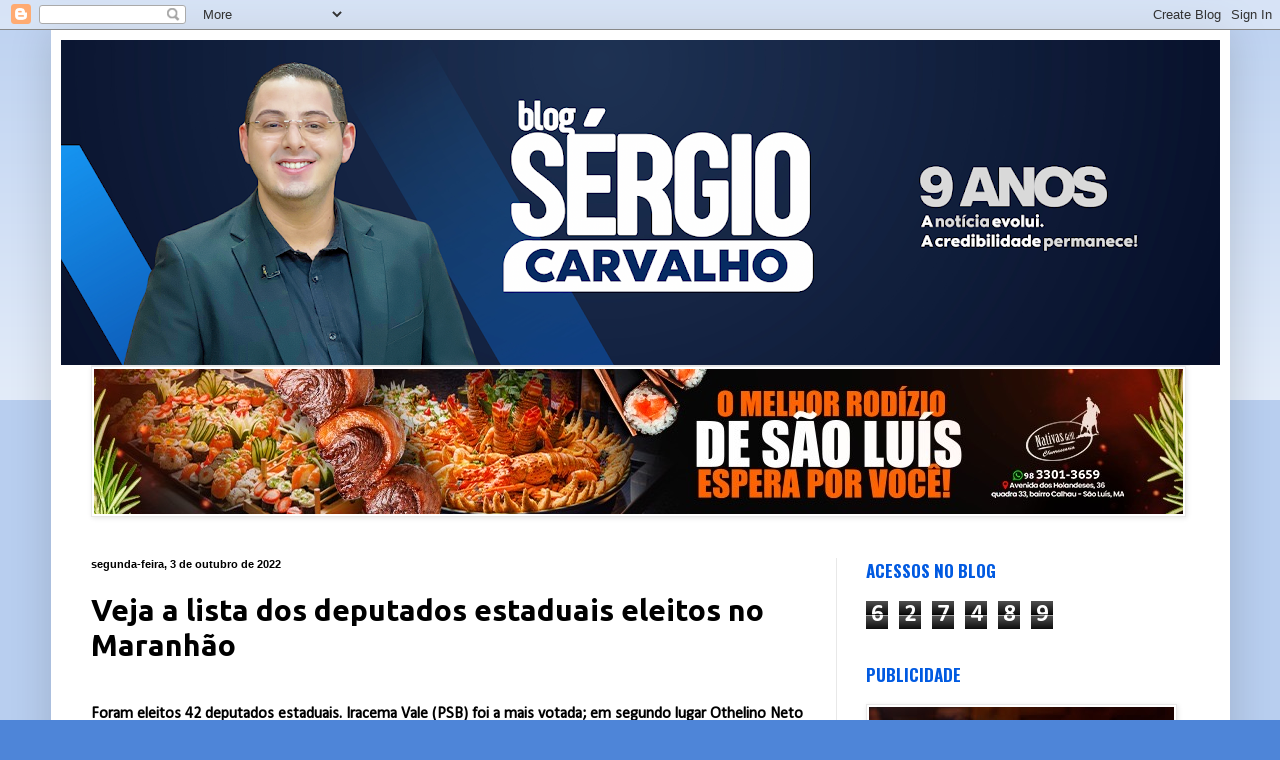

--- FILE ---
content_type: text/html; charset=UTF-8
request_url: https://www.blogsergiocarvalho.com/2022/10/veja-lista-dos-deputados-estaduais.html
body_size: 11526
content:
<!DOCTYPE html>
<html class='v2' dir='ltr' lang='pt-BR'>
<head>
<link href='https://www.blogger.com/static/v1/widgets/335934321-css_bundle_v2.css' rel='stylesheet' type='text/css'/>
<meta content='width=1100' name='viewport'/>
<meta content='text/html; charset=UTF-8' http-equiv='Content-Type'/>
<meta content='blogger' name='generator'/>
<link href='https://www.blogsergiocarvalho.com/favicon.ico' rel='icon' type='image/x-icon'/>
<link href='http://www.blogsergiocarvalho.com/2022/10/veja-lista-dos-deputados-estaduais.html' rel='canonical'/>
<link rel="alternate" type="application/atom+xml" title="Blog Sergio Carvalho - Atom" href="https://www.blogsergiocarvalho.com/feeds/posts/default" />
<link rel="alternate" type="application/rss+xml" title="Blog Sergio Carvalho - RSS" href="https://www.blogsergiocarvalho.com/feeds/posts/default?alt=rss" />
<link rel="service.post" type="application/atom+xml" title="Blog Sergio Carvalho - Atom" href="https://www.blogger.com/feeds/7126668471268629915/posts/default" />

<link rel="alternate" type="application/atom+xml" title="Blog Sergio Carvalho - Atom" href="https://www.blogsergiocarvalho.com/feeds/1927273053433718874/comments/default" />
<!--Can't find substitution for tag [blog.ieCssRetrofitLinks]-->
<link href='https://blogger.googleusercontent.com/img/b/R29vZ2xl/AVvXsEhMVbAkX_l_II__zprZUefTjOiSUz3mC_hUh5Q1k11qrP0CqfcvJIob0LWnfFOZEWrWIFwmZxnUrRkreq1G9jbsTXG8gG_LC_U2IK0aKKvT-0y80kJP2bTxYEQwiJvkTqfV_EVKb6cXMThSlLc5Ffq1PXj0O1rwZjtOjNGqTlqlcNoGStzLZFCD8S-Z/s320/c1d5e16a8e927074ca95612f6aa52327.jpg' rel='image_src'/>
<meta content='http://www.blogsergiocarvalho.com/2022/10/veja-lista-dos-deputados-estaduais.html' property='og:url'/>
<meta content='Veja a lista dos deputados estaduais eleitos no Maranhão ' property='og:title'/>
<meta content='Foram eleitos 42 deputados estaduais. Iracema Vale (PSB) foi a mais votada; em segundo lugar Othelino Neto (PCdoB). Os eleitores maranhenses...' property='og:description'/>
<meta content='https://blogger.googleusercontent.com/img/b/R29vZ2xl/AVvXsEhMVbAkX_l_II__zprZUefTjOiSUz3mC_hUh5Q1k11qrP0CqfcvJIob0LWnfFOZEWrWIFwmZxnUrRkreq1G9jbsTXG8gG_LC_U2IK0aKKvT-0y80kJP2bTxYEQwiJvkTqfV_EVKb6cXMThSlLc5Ffq1PXj0O1rwZjtOjNGqTlqlcNoGStzLZFCD8S-Z/w1200-h630-p-k-no-nu/c1d5e16a8e927074ca95612f6aa52327.jpg' property='og:image'/>
<title>Blog Sergio Carvalho: Veja a lista dos deputados estaduais eleitos no Maranhão </title>
<style type='text/css'>@font-face{font-family:'Calibri';font-style:normal;font-weight:400;font-display:swap;src:url(//fonts.gstatic.com/l/font?kit=J7afnpV-BGlaFfdAhLEY67FIEjg&skey=a1029226f80653a8&v=v15)format('woff2');unicode-range:U+0000-00FF,U+0131,U+0152-0153,U+02BB-02BC,U+02C6,U+02DA,U+02DC,U+0304,U+0308,U+0329,U+2000-206F,U+20AC,U+2122,U+2191,U+2193,U+2212,U+2215,U+FEFF,U+FFFD;}@font-face{font-family:'Oswald';font-style:normal;font-weight:700;font-display:swap;src:url(//fonts.gstatic.com/s/oswald/v57/TK3_WkUHHAIjg75cFRf3bXL8LICs1xZosUtiZSSUhiCXABTV.woff2)format('woff2');unicode-range:U+0460-052F,U+1C80-1C8A,U+20B4,U+2DE0-2DFF,U+A640-A69F,U+FE2E-FE2F;}@font-face{font-family:'Oswald';font-style:normal;font-weight:700;font-display:swap;src:url(//fonts.gstatic.com/s/oswald/v57/TK3_WkUHHAIjg75cFRf3bXL8LICs1xZosUJiZSSUhiCXABTV.woff2)format('woff2');unicode-range:U+0301,U+0400-045F,U+0490-0491,U+04B0-04B1,U+2116;}@font-face{font-family:'Oswald';font-style:normal;font-weight:700;font-display:swap;src:url(//fonts.gstatic.com/s/oswald/v57/TK3_WkUHHAIjg75cFRf3bXL8LICs1xZosUliZSSUhiCXABTV.woff2)format('woff2');unicode-range:U+0102-0103,U+0110-0111,U+0128-0129,U+0168-0169,U+01A0-01A1,U+01AF-01B0,U+0300-0301,U+0303-0304,U+0308-0309,U+0323,U+0329,U+1EA0-1EF9,U+20AB;}@font-face{font-family:'Oswald';font-style:normal;font-weight:700;font-display:swap;src:url(//fonts.gstatic.com/s/oswald/v57/TK3_WkUHHAIjg75cFRf3bXL8LICs1xZosUhiZSSUhiCXABTV.woff2)format('woff2');unicode-range:U+0100-02BA,U+02BD-02C5,U+02C7-02CC,U+02CE-02D7,U+02DD-02FF,U+0304,U+0308,U+0329,U+1D00-1DBF,U+1E00-1E9F,U+1EF2-1EFF,U+2020,U+20A0-20AB,U+20AD-20C0,U+2113,U+2C60-2C7F,U+A720-A7FF;}@font-face{font-family:'Oswald';font-style:normal;font-weight:700;font-display:swap;src:url(//fonts.gstatic.com/s/oswald/v57/TK3_WkUHHAIjg75cFRf3bXL8LICs1xZosUZiZSSUhiCXAA.woff2)format('woff2');unicode-range:U+0000-00FF,U+0131,U+0152-0153,U+02BB-02BC,U+02C6,U+02DA,U+02DC,U+0304,U+0308,U+0329,U+2000-206F,U+20AC,U+2122,U+2191,U+2193,U+2212,U+2215,U+FEFF,U+FFFD;}@font-face{font-family:'Ubuntu';font-style:normal;font-weight:700;font-display:swap;src:url(//fonts.gstatic.com/s/ubuntu/v21/4iCv6KVjbNBYlgoCxCvjvWyNPYZvg7UI.woff2)format('woff2');unicode-range:U+0460-052F,U+1C80-1C8A,U+20B4,U+2DE0-2DFF,U+A640-A69F,U+FE2E-FE2F;}@font-face{font-family:'Ubuntu';font-style:normal;font-weight:700;font-display:swap;src:url(//fonts.gstatic.com/s/ubuntu/v21/4iCv6KVjbNBYlgoCxCvjtGyNPYZvg7UI.woff2)format('woff2');unicode-range:U+0301,U+0400-045F,U+0490-0491,U+04B0-04B1,U+2116;}@font-face{font-family:'Ubuntu';font-style:normal;font-weight:700;font-display:swap;src:url(//fonts.gstatic.com/s/ubuntu/v21/4iCv6KVjbNBYlgoCxCvjvGyNPYZvg7UI.woff2)format('woff2');unicode-range:U+1F00-1FFF;}@font-face{font-family:'Ubuntu';font-style:normal;font-weight:700;font-display:swap;src:url(//fonts.gstatic.com/s/ubuntu/v21/4iCv6KVjbNBYlgoCxCvjs2yNPYZvg7UI.woff2)format('woff2');unicode-range:U+0370-0377,U+037A-037F,U+0384-038A,U+038C,U+038E-03A1,U+03A3-03FF;}@font-face{font-family:'Ubuntu';font-style:normal;font-weight:700;font-display:swap;src:url(//fonts.gstatic.com/s/ubuntu/v21/4iCv6KVjbNBYlgoCxCvjvmyNPYZvg7UI.woff2)format('woff2');unicode-range:U+0100-02BA,U+02BD-02C5,U+02C7-02CC,U+02CE-02D7,U+02DD-02FF,U+0304,U+0308,U+0329,U+1D00-1DBF,U+1E00-1E9F,U+1EF2-1EFF,U+2020,U+20A0-20AB,U+20AD-20C0,U+2113,U+2C60-2C7F,U+A720-A7FF;}@font-face{font-family:'Ubuntu';font-style:normal;font-weight:700;font-display:swap;src:url(//fonts.gstatic.com/s/ubuntu/v21/4iCv6KVjbNBYlgoCxCvjsGyNPYZvgw.woff2)format('woff2');unicode-range:U+0000-00FF,U+0131,U+0152-0153,U+02BB-02BC,U+02C6,U+02DA,U+02DC,U+0304,U+0308,U+0329,U+2000-206F,U+20AC,U+2122,U+2191,U+2193,U+2212,U+2215,U+FEFF,U+FFFD;}</style>
<style id='page-skin-1' type='text/css'><!--
/*
-----------------------------------------------
Blogger Template Style
Name:     Simple
Designer: Blogger
URL:      www.blogger.com
----------------------------------------------- */
/* Content
----------------------------------------------- */
body {
font: normal normal 23px Calibri;
color: #000000;
background: #4e85d8 none repeat scroll top left;
padding: 0 40px 40px 40px;
}
html body .region-inner {
min-width: 0;
max-width: 100%;
width: auto;
}
h2 {
font-size: 22px;
}
a:link {
text-decoration:none;
color: #153673;
}
a:visited {
text-decoration:none;
color: #727272;
}
a:hover {
text-decoration:underline;
color: #1252ff;
}
.body-fauxcolumn-outer .fauxcolumn-inner {
background: transparent url(https://resources.blogblog.com/blogblog/data/1kt/simple/body_gradient_tile_light.png) repeat scroll top left;
_background-image: none;
}
.body-fauxcolumn-outer .cap-top {
position: absolute;
z-index: 1;
height: 400px;
width: 100%;
}
.body-fauxcolumn-outer .cap-top .cap-left {
width: 100%;
background: transparent url(https://resources.blogblog.com/blogblog/data/1kt/simple/gradients_light.png) repeat-x scroll top left;
_background-image: none;
}
.content-outer {
-moz-box-shadow: 0 0 40px rgba(0, 0, 0, .15);
-webkit-box-shadow: 0 0 5px rgba(0, 0, 0, .15);
-goog-ms-box-shadow: 0 0 10px #333333;
box-shadow: 0 0 40px rgba(0, 0, 0, .15);
margin-bottom: 1px;
}
.content-inner {
padding: 10px 10px;
}
.content-inner {
background-color: #ffffff;
}
/* Header
----------------------------------------------- */
.header-outer {
background: rgba(0,0,0,0) none repeat-x scroll 0 -400px;
_background-image: none;
}
.Header h1 {
font: normal bold 65px Arial, Tahoma, Helvetica, FreeSans, sans-serif;
color: #255088;
text-shadow: -1px -1px 1px rgba(0, 0, 0, .2);
}
.Header h1 a {
color: #255088;
}
.Header .description {
font-size: 140%;
color: #575757;
}
.header-inner .Header .titlewrapper {
padding: 22px 30px;
}
.header-inner .Header .descriptionwrapper {
padding: 0 30px;
}
/* Tabs
----------------------------------------------- */
.tabs-inner .section:first-child {
border-top: 1px solid #eeeeee;
}
.tabs-inner .section:first-child ul {
margin-top: -1px;
border-top: 1px solid #eeeeee;
border-left: 0 solid #eeeeee;
border-right: 0 solid #eeeeee;
}
.tabs-inner .widget ul {
background: #efefef url(https://resources.blogblog.com/blogblog/data/1kt/simple/gradients_light.png) repeat-x scroll 0 -800px;
_background-image: none;
border-bottom: 1px solid #eeeeee;
margin-top: 0;
margin-left: -30px;
margin-right: -30px;
}
.tabs-inner .widget li a {
display: inline-block;
padding: .6em 1em;
font: normal normal 14px Arial, Tahoma, Helvetica, FreeSans, sans-serif;
color: #898989;
border-left: 1px solid #ffffff;
border-right: 1px solid #eeeeee;
}
.tabs-inner .widget li:first-child a {
border-left: none;
}
.tabs-inner .widget li.selected a, .tabs-inner .widget li a:hover {
color: #000000;
background-color: #e8e8e8;
text-decoration: none;
}
/* Columns
----------------------------------------------- */
.main-outer {
border-top: 0 solid #e8e8e8;
}
.fauxcolumn-left-outer .fauxcolumn-inner {
border-right: 1px solid #e8e8e8;
}
.fauxcolumn-right-outer .fauxcolumn-inner {
border-left: 1px solid #e8e8e8;
}
/* Headings
----------------------------------------------- */
div.widget > h2,
div.widget h2.title {
margin: 0 0 1em 0;
font: normal bold 17px Oswald;
color: #015ae1;
}
/* Widgets
----------------------------------------------- */
.widget .zippy {
color: #898989;
text-shadow: 2px 2px 1px rgba(0, 0, 0, .1);
}
.widget .popular-posts ul {
list-style: none;
}
/* Posts
----------------------------------------------- */
h2.date-header {
font: normal bold 11px Arial, Tahoma, Helvetica, FreeSans, sans-serif;
}
.date-header span {
background-color: rgba(0,0,0,0);
color: #000000;
padding: inherit;
letter-spacing: inherit;
margin: inherit;
}
.main-inner {
padding-top: 30px;
padding-bottom: 30px;
}
.main-inner .column-center-inner {
padding: 0 15px;
}
.main-inner .column-center-inner .section {
margin: 0 15px;
}
.post {
margin: 0 0 25px 0;
}
h3.post-title, .comments h4 {
font: normal bold 30px Ubuntu;
margin: .75em 0 0;
}
.post-body {
font-size: 110%;
line-height: 1.4;
position: relative;
}
.post-body img, .post-body .tr-caption-container, .Profile img, .Image img,
.BlogList .item-thumbnail img {
padding: 2px;
background: #ffffff;
border: 1px solid #e8e8e8;
-moz-box-shadow: 1px 1px 5px rgba(0, 0, 0, .1);
-webkit-box-shadow: 1px 1px 5px rgba(0, 0, 0, .1);
box-shadow: 1px 1px 5px rgba(0, 0, 0, .1);
}
.post-body img, .post-body .tr-caption-container {
padding: 5px;
}
.post-body .tr-caption-container {
color: #222222;
}
.post-body .tr-caption-container img {
padding: 0;
background: transparent;
border: none;
-moz-box-shadow: 0 0 0 rgba(0, 0, 0, .1);
-webkit-box-shadow: 0 0 0 rgba(0, 0, 0, .1);
box-shadow: 0 0 0 rgba(0, 0, 0, .1);
}
.post-header {
margin: 0 0 1.5em;
line-height: 1.6;
font-size: 90%;
}
.post-footer {
margin: 20px -2px 0;
padding: 5px 10px;
color: #1d1d1d;
background-color: #f3f3f3;
border-bottom: 1px solid #e8e8e8;
line-height: 1.6;
font-size: 90%;
}
#comments .comment-author {
padding-top: 1.5em;
border-top: 1px solid #e8e8e8;
background-position: 0 1.5em;
}
#comments .comment-author:first-child {
padding-top: 0;
border-top: none;
}
.avatar-image-container {
margin: .2em 0 0;
}
#comments .avatar-image-container img {
border: 1px solid #e8e8e8;
}
/* Comments
----------------------------------------------- */
.comments .comments-content .icon.blog-author {
background-repeat: no-repeat;
background-image: url([data-uri]);
}
.comments .comments-content .loadmore a {
border-top: 1px solid #898989;
border-bottom: 1px solid #898989;
}
.comments .comment-thread.inline-thread {
background-color: #f3f3f3;
}
.comments .continue {
border-top: 2px solid #898989;
}
/* Accents
---------------------------------------------- */
.section-columns td.columns-cell {
border-left: 1px solid #e8e8e8;
}
.blog-pager {
background: transparent none no-repeat scroll top center;
}
.blog-pager-older-link, .home-link,
.blog-pager-newer-link {
background-color: #ffffff;
padding: 5px;
}
.footer-outer {
border-top: 0 dashed #bbbbbb;
}
/* Mobile
----------------------------------------------- */
body.mobile  {
background-size: auto;
}
.mobile .body-fauxcolumn-outer {
background: transparent none repeat scroll top left;
}
.mobile .body-fauxcolumn-outer .cap-top {
background-size: 100% auto;
}
.mobile .content-outer {
-webkit-box-shadow: 0 0 3px rgba(0, 0, 0, .15);
box-shadow: 0 0 3px rgba(0, 0, 0, .15);
}
.mobile .tabs-inner .widget ul {
margin-left: 0;
margin-right: 0;
}
.mobile .post {
margin: 0;
}
.mobile .main-inner .column-center-inner .section {
margin: 0;
}
.mobile .date-header span {
padding: 0.1em 10px;
margin: 0 -10px;
}
.mobile h3.post-title {
margin: 0;
}
.mobile .blog-pager {
background: transparent none no-repeat scroll top center;
}
.mobile .footer-outer {
border-top: none;
}
.mobile .main-inner, .mobile .footer-inner {
background-color: #ffffff;
}
.mobile-index-contents {
color: #000000;
}
.mobile-link-button {
background-color: #153673;
}
.mobile-link-button a:link, .mobile-link-button a:visited {
color: #ffffff;
}
.mobile .tabs-inner .section:first-child {
border-top: none;
}
.mobile .tabs-inner .PageList .widget-content {
background-color: #e8e8e8;
color: #000000;
border-top: 1px solid #eeeeee;
border-bottom: 1px solid #eeeeee;
}
.mobile .tabs-inner .PageList .widget-content .pagelist-arrow {
border-left: 1px solid #eeeeee;
}

--></style>
<style id='template-skin-1' type='text/css'><!--
body {
min-width: 1179px;
}
.content-outer, .content-fauxcolumn-outer, .region-inner {
min-width: 1179px;
max-width: 1179px;
_width: 1179px;
}
.main-inner .columns {
padding-left: 0px;
padding-right: 384px;
}
.main-inner .fauxcolumn-center-outer {
left: 0px;
right: 384px;
/* IE6 does not respect left and right together */
_width: expression(this.parentNode.offsetWidth -
parseInt("0px") -
parseInt("384px") + 'px');
}
.main-inner .fauxcolumn-left-outer {
width: 0px;
}
.main-inner .fauxcolumn-right-outer {
width: 384px;
}
.main-inner .column-left-outer {
width: 0px;
right: 100%;
margin-left: -0px;
}
.main-inner .column-right-outer {
width: 384px;
margin-right: -384px;
}
#layout {
min-width: 0;
}
#layout .content-outer {
min-width: 0;
width: 800px;
}
#layout .region-inner {
min-width: 0;
width: auto;
}
body#layout div.add_widget {
padding: 8px;
}
body#layout div.add_widget a {
margin-left: 32px;
}
--></style>
<link href='https://www.blogger.com/dyn-css/authorization.css?targetBlogID=7126668471268629915&amp;zx=9ed39458-9bc3-4ffc-9f08-e3a9e86a0b49' media='none' onload='if(media!=&#39;all&#39;)media=&#39;all&#39;' rel='stylesheet'/><noscript><link href='https://www.blogger.com/dyn-css/authorization.css?targetBlogID=7126668471268629915&amp;zx=9ed39458-9bc3-4ffc-9f08-e3a9e86a0b49' rel='stylesheet'/></noscript>
<meta name='google-adsense-platform-account' content='ca-host-pub-1556223355139109'/>
<meta name='google-adsense-platform-domain' content='blogspot.com'/>

<!-- data-ad-client=ca-pub-9350650857635470 -->

</head>
<body class='loading variant-pale'>
<div class='navbar section' id='navbar' name='Navbar'><div class='widget Navbar' data-version='1' id='Navbar1'><script type="text/javascript">
    function setAttributeOnload(object, attribute, val) {
      if(window.addEventListener) {
        window.addEventListener('load',
          function(){ object[attribute] = val; }, false);
      } else {
        window.attachEvent('onload', function(){ object[attribute] = val; });
      }
    }
  </script>
<div id="navbar-iframe-container"></div>
<script type="text/javascript" src="https://apis.google.com/js/platform.js"></script>
<script type="text/javascript">
      gapi.load("gapi.iframes:gapi.iframes.style.bubble", function() {
        if (gapi.iframes && gapi.iframes.getContext) {
          gapi.iframes.getContext().openChild({
              url: 'https://www.blogger.com/navbar/7126668471268629915?po\x3d1927273053433718874\x26origin\x3dhttps://www.blogsergiocarvalho.com',
              where: document.getElementById("navbar-iframe-container"),
              id: "navbar-iframe"
          });
        }
      });
    </script><script type="text/javascript">
(function() {
var script = document.createElement('script');
script.type = 'text/javascript';
script.src = '//pagead2.googlesyndication.com/pagead/js/google_top_exp.js';
var head = document.getElementsByTagName('head')[0];
if (head) {
head.appendChild(script);
}})();
</script>
</div></div>
<div class='body-fauxcolumns'>
<div class='fauxcolumn-outer body-fauxcolumn-outer'>
<div class='cap-top'>
<div class='cap-left'></div>
<div class='cap-right'></div>
</div>
<div class='fauxborder-left'>
<div class='fauxborder-right'></div>
<div class='fauxcolumn-inner'>
</div>
</div>
<div class='cap-bottom'>
<div class='cap-left'></div>
<div class='cap-right'></div>
</div>
</div>
</div>
<div class='content'>
<div class='content-fauxcolumns'>
<div class='fauxcolumn-outer content-fauxcolumn-outer'>
<div class='cap-top'>
<div class='cap-left'></div>
<div class='cap-right'></div>
</div>
<div class='fauxborder-left'>
<div class='fauxborder-right'></div>
<div class='fauxcolumn-inner'>
</div>
</div>
<div class='cap-bottom'>
<div class='cap-left'></div>
<div class='cap-right'></div>
</div>
</div>
</div>
<div class='content-outer'>
<div class='content-cap-top cap-top'>
<div class='cap-left'></div>
<div class='cap-right'></div>
</div>
<div class='fauxborder-left content-fauxborder-left'>
<div class='fauxborder-right content-fauxborder-right'></div>
<div class='content-inner'>
<header>
<div class='header-outer'>
<div class='header-cap-top cap-top'>
<div class='cap-left'></div>
<div class='cap-right'></div>
</div>
<div class='fauxborder-left header-fauxborder-left'>
<div class='fauxborder-right header-fauxborder-right'></div>
<div class='region-inner header-inner'>
<div class='header section' id='header' name='Cabeçalho'><div class='widget Header' data-version='1' id='Header1'>
<div id='header-inner'>
<a href='https://www.blogsergiocarvalho.com/' style='display: block'>
<img alt='Blog Sergio Carvalho' height='325px; ' id='Header1_headerimg' src='https://blogger.googleusercontent.com/img/a/AVvXsEiybJncIzDicIsKTpx2Ka62Bmmbp9qT0Ih-OMzCfFEg2fw1_fBBP4JNn92Ut1ADZdQSiSFZN7NxHggC0l_IQBSSeGkvR8Ygn59mUuilhMPPBxiAbMtCHRjjioENjQ3pEsw2dvEs1aWUHwjB1YFbgQDFkCT3B9N3E08ZgIlLvteA6jgbrxnhLX4KtAM2eh8=s1159' style='display: block' width='1159px; '/>
</a>
</div>
</div></div>
</div>
</div>
<div class='header-cap-bottom cap-bottom'>
<div class='cap-left'></div>
<div class='cap-right'></div>
</div>
</div>
</header>
<div class='tabs-outer'>
<div class='tabs-cap-top cap-top'>
<div class='cap-left'></div>
<div class='cap-right'></div>
</div>
<div class='fauxborder-left tabs-fauxborder-left'>
<div class='fauxborder-right tabs-fauxborder-right'></div>
<div class='region-inner tabs-inner'>
<div class='tabs section' id='crosscol' name='Entre colunas'><div class='widget Image' data-version='1' id='Image1'>
<div class='widget-content'>
<a href='https://wa.me/559833013659?text=Ol%C3%A1%2C%20olhei%20a%20divulga%C3%A7%C3%A3o%20no%20Blog%20S%C3%A9rgio%20Carvalho%20e%20quero%20saber%20mais!%20'>
<img alt='' height='145' id='Image1_img' src='https://blogger.googleusercontent.com/img/a/AVvXsEh-GGWt10lsYlNM1EBKVR-vQEPqJsjmTjgVUuwrEi8yPCyreU5IozwMVETUFPMBCMyAD2-knNC2L32gHG7hofBir_8M8ofg4pTCam8Ed_7Xsp5ehjEHeIITiWJZj-_SmrpwgaRCxkP3X4Cnq6f3ikLydbufyLN4MgQqKw8uziaBH60RpHjml4z2gVTz1OU=s1089' width='1089'/>
</a>
<br/>
</div>
<div class='clear'></div>
</div></div>
<div class='tabs no-items section' id='crosscol-overflow' name='Cross-Column 2'></div>
</div>
</div>
<div class='tabs-cap-bottom cap-bottom'>
<div class='cap-left'></div>
<div class='cap-right'></div>
</div>
</div>
<div class='main-outer'>
<div class='main-cap-top cap-top'>
<div class='cap-left'></div>
<div class='cap-right'></div>
</div>
<div class='fauxborder-left main-fauxborder-left'>
<div class='fauxborder-right main-fauxborder-right'></div>
<div class='region-inner main-inner'>
<div class='columns fauxcolumns'>
<div class='fauxcolumn-outer fauxcolumn-center-outer'>
<div class='cap-top'>
<div class='cap-left'></div>
<div class='cap-right'></div>
</div>
<div class='fauxborder-left'>
<div class='fauxborder-right'></div>
<div class='fauxcolumn-inner'>
</div>
</div>
<div class='cap-bottom'>
<div class='cap-left'></div>
<div class='cap-right'></div>
</div>
</div>
<div class='fauxcolumn-outer fauxcolumn-left-outer'>
<div class='cap-top'>
<div class='cap-left'></div>
<div class='cap-right'></div>
</div>
<div class='fauxborder-left'>
<div class='fauxborder-right'></div>
<div class='fauxcolumn-inner'>
</div>
</div>
<div class='cap-bottom'>
<div class='cap-left'></div>
<div class='cap-right'></div>
</div>
</div>
<div class='fauxcolumn-outer fauxcolumn-right-outer'>
<div class='cap-top'>
<div class='cap-left'></div>
<div class='cap-right'></div>
</div>
<div class='fauxborder-left'>
<div class='fauxborder-right'></div>
<div class='fauxcolumn-inner'>
</div>
</div>
<div class='cap-bottom'>
<div class='cap-left'></div>
<div class='cap-right'></div>
</div>
</div>
<!-- corrects IE6 width calculation -->
<div class='columns-inner'>
<div class='column-center-outer'>
<div class='column-center-inner'>
<div class='main section' id='main' name='Principal'><div class='widget Blog' data-version='1' id='Blog1'>
<div class='blog-posts hfeed'>

          <div class="date-outer">
        
<h2 class='date-header'><span>segunda-feira, 3 de outubro de 2022</span></h2>

          <div class="date-posts">
        
<div class='post-outer'>
<div class='post hentry uncustomized-post-template' itemprop='blogPost' itemscope='itemscope' itemtype='http://schema.org/BlogPosting'>
<meta content='https://blogger.googleusercontent.com/img/b/R29vZ2xl/AVvXsEhMVbAkX_l_II__zprZUefTjOiSUz3mC_hUh5Q1k11qrP0CqfcvJIob0LWnfFOZEWrWIFwmZxnUrRkreq1G9jbsTXG8gG_LC_U2IK0aKKvT-0y80kJP2bTxYEQwiJvkTqfV_EVKb6cXMThSlLc5Ffq1PXj0O1rwZjtOjNGqTlqlcNoGStzLZFCD8S-Z/s320/c1d5e16a8e927074ca95612f6aa52327.jpg' itemprop='image_url'/>
<meta content='7126668471268629915' itemprop='blogId'/>
<meta content='1927273053433718874' itemprop='postId'/>
<a name='1927273053433718874'></a>
<h3 class='post-title entry-title' itemprop='name'>
Veja a lista dos deputados estaduais eleitos no Maranhão 
</h3>
<div class='post-header'>
<div class='post-header-line-1'></div>
</div>
<div class='post-body entry-content' id='post-body-1927273053433718874' itemprop='description articleBody'>
<p><span style="font-size: medium;"><b>Foram eleitos 42 deputados estaduais. Iracema Vale (PSB) foi a mais votada; em segundo lugar Othelino Neto (PCdoB).</b></span></p><p><span style="font-size: medium;"></span></p><div class="separator" style="clear: both; text-align: center;"><span style="font-size: medium;"><a href="https://blogger.googleusercontent.com/img/b/R29vZ2xl/AVvXsEhMVbAkX_l_II__zprZUefTjOiSUz3mC_hUh5Q1k11qrP0CqfcvJIob0LWnfFOZEWrWIFwmZxnUrRkreq1G9jbsTXG8gG_LC_U2IK0aKKvT-0y80kJP2bTxYEQwiJvkTqfV_EVKb6cXMThSlLc5Ffq1PXj0O1rwZjtOjNGqTlqlcNoGStzLZFCD8S-Z/s723/c1d5e16a8e927074ca95612f6aa52327.jpg" imageanchor="1" style="margin-left: 1em; margin-right: 1em;"><img border="0" data-original-height="480" data-original-width="723" height="212" src="https://blogger.googleusercontent.com/img/b/R29vZ2xl/AVvXsEhMVbAkX_l_II__zprZUefTjOiSUz3mC_hUh5Q1k11qrP0CqfcvJIob0LWnfFOZEWrWIFwmZxnUrRkreq1G9jbsTXG8gG_LC_U2IK0aKKvT-0y80kJP2bTxYEQwiJvkTqfV_EVKb6cXMThSlLc5Ffq1PXj0O1rwZjtOjNGqTlqlcNoGStzLZFCD8S-Z/s320/c1d5e16a8e927074ca95612f6aa52327.jpg" width="320" /></a></span></div><span style="font-size: medium;"><br />Os eleitores maranhenses elegeram, nesse domingo (2), os 42 deputados estaduais que vão representá-los na Assembleia Legislativa do Maranhão.</span><p></p><p><span style="font-size: medium;">Iracema Vale (PSB) foi a candidata mais votada, com 104.729 votos. Em segundo lugar, Othelino Neto (PCdoB), com 84.815 votos. O candidato eleito com o menor número de votos foi Wellington do Curso (PSC), com 24.800 votos.</span></p><p><span style="font-size: medium;"><b>Confira abaixo a lista completa:</b></span></p><p></p><ol style="text-align: left;"><li><span style="font-size: medium;">Iracema Vale (PSB): 104.729 votos</span></li><li><span style="font-size: medium;">Othelino Neto (PCdoB): 84.815 votos</span></li><li><span style="font-size: medium;">Carlos Lula (PSB): 80.828 votos</span></li><li><span style="font-size: medium;">Davi Brandão (PSB): 67.392 votos</span></li><li><span style="font-size: medium;">Florêncio Neto (PSB): 56.100 votos</span></li><li><span style="font-size: medium;">Fabiana Vilar (PL): 55.314 votos</span></li><li><span style="font-size: medium;">Solange Almeida (PL): 55.193 votos</span></li><li><span style="font-size: medium;">Francisco Nagib (PSB): 53.125 votos</span></li><li><span style="font-size: medium;">Mical Damasceno (PSD): 52.123 votos</span></li><li><span style="font-size: medium;">Neto Evangelista (União Brasil): 50.923 votos</span></li><li><span style="font-size: medium;">Aluizio Santos (PL): 50.770 votos</span></li><li><span style="font-size: medium;">Osmar Filho (PDT): 50.117 votos</span></li><li><span style="font-size: medium;">Rafael Leitoa (PSB): 49.798 votos</span></li><li><span style="font-size: medium;">Dra Vivianne (PDT): 49.202 votos</span></li><li><span style="font-size: medium;">Andreia Martins Rezende (PSB): 48.186 votos</span></li><li><span style="font-size: medium;">Rildo Amaral (PP): 48.090 votos</span></li><li><span style="font-size: medium;">Abigail (PL): 48.025 votos</span></li><li><span style="font-size: medium;">Daniella (PSB): 47.277 votos</span></li><li><span style="font-size: medium;">Edna Silva (Patriota): 46.248 votos</span></li><li><span style="font-size: medium;">Glalbert Cutrim (PDT): 45.134 votos</span></li><li><span style="font-size: medium;">Guilherme Paz (Patriota): 44.844 votos</span></li><li><span style="font-size: medium;">Rodrigo Lago (PCdoB): 43.292 votos</span></li><li><span style="font-size: medium;">Fernando Braide (PSC): 42.506 votos</span></li><li><span style="font-size: medium;">Ricardo Arruda (MDB): 42.056 votos</span></li><li><span style="font-size: medium;">Dr. Yglésio (PSB): 42.009 votos</span></li><li><span style="font-size: medium;">Eric Costa (PSD): 40.629 votos</span></li><li><span style="font-size: medium;">Ariston Gonçalo (PSB): 40.236 votos</span></li><li><span style="font-size: medium;">Arnaldo Melo (PP): 39.546 votos</span></li><li><span style="font-size: medium;">Claudio Cunha (PL): 39.104 votos</span></li><li><span style="font-size: medium;">Janaina Ramos (Republicanos): 38.927 votos</span></li><li><span style="font-size: medium;">Antônio Pereira (PSB): 38.329 votos</span></li><li><span style="font-size: medium;">Hemeterio Weba (PP): 37.709 votos</span></li><li><span style="font-size: medium;">Claudia Coutinho (PDT): 37.435 votos</span></li><li><span style="font-size: medium;">Junior França (PP): 35.820 votos</span></li><li><span style="font-size: medium;">Juscelino Marreca (Patriota): 35.567 votos</span></li><li><span style="font-size: medium;">Roberto Costa (MDB): 34.156 votos</span></li><li><span style="font-size: medium;">Ricardo Rios (PCdoB): 29.304 votos</span></li><li><span style="font-size: medium;">Júlio Mendonça (PCdoB): 29.028 votos</span></li><li><span style="font-size: medium;">Ana do Gás (PCdoB): 27.425 votos</span></li><li><span style="font-size: medium;">Leandro Bello (Podemos): 25.064 votos</span></li><li><span style="font-size: medium;">Júnior Cascaria (Podemos): 24.910 votos</span></li><li><span style="font-size: medium;">Wellington do Curso (PSC): 24.800 votos</span></li></ol><p></p><p><span style="font-size: medium;"><br /></span></p><p><span style="font-size: medium;">Do: G1MA</span></p>
<div style='clear: both;'></div>
</div>
<div class='post-footer'>
<div class='post-footer-line post-footer-line-1'>
<span class='post-author vcard'>
</span>
<span class='post-timestamp'>
at
<meta content='http://www.blogsergiocarvalho.com/2022/10/veja-lista-dos-deputados-estaduais.html' itemprop='url'/>
<a class='timestamp-link' href='https://www.blogsergiocarvalho.com/2022/10/veja-lista-dos-deputados-estaduais.html' rel='bookmark' title='permanent link'><abbr class='published' itemprop='datePublished' title='2022-10-03T12:09:00-03:00'>outubro 03, 2022</abbr></a>
</span>
<span class='post-comment-link'>
</span>
<span class='post-icons'>
</span>
<div class='post-share-buttons goog-inline-block'>
<a class='goog-inline-block share-button sb-email' href='https://www.blogger.com/share-post.g?blogID=7126668471268629915&postID=1927273053433718874&target=email' target='_blank' title='Enviar por e-mail'><span class='share-button-link-text'>Enviar por e-mail</span></a><a class='goog-inline-block share-button sb-blog' href='https://www.blogger.com/share-post.g?blogID=7126668471268629915&postID=1927273053433718874&target=blog' onclick='window.open(this.href, "_blank", "height=270,width=475"); return false;' target='_blank' title='Postar no blog!'><span class='share-button-link-text'>Postar no blog!</span></a><a class='goog-inline-block share-button sb-twitter' href='https://www.blogger.com/share-post.g?blogID=7126668471268629915&postID=1927273053433718874&target=twitter' target='_blank' title='Compartilhar no X'><span class='share-button-link-text'>Compartilhar no X</span></a><a class='goog-inline-block share-button sb-facebook' href='https://www.blogger.com/share-post.g?blogID=7126668471268629915&postID=1927273053433718874&target=facebook' onclick='window.open(this.href, "_blank", "height=430,width=640"); return false;' target='_blank' title='Compartilhar no Facebook'><span class='share-button-link-text'>Compartilhar no Facebook</span></a><a class='goog-inline-block share-button sb-pinterest' href='https://www.blogger.com/share-post.g?blogID=7126668471268629915&postID=1927273053433718874&target=pinterest' target='_blank' title='Compartilhar com o Pinterest'><span class='share-button-link-text'>Compartilhar com o Pinterest</span></a>
</div>
</div>
<div class='post-footer-line post-footer-line-2'>
<span class='post-labels'>
</span>
</div>
<div class='post-footer-line post-footer-line-3'>
<span class='post-location'>
</span>
</div>
</div>
</div>
<div class='comments' id='comments'>
<a name='comments'></a>
<h4>Nenhum comentário:</h4>
<div id='Blog1_comments-block-wrapper'>
<dl class='avatar-comment-indent' id='comments-block'>
</dl>
</div>
<p class='comment-footer'>
<div class='comment-form'>
<a name='comment-form'></a>
<h4 id='comment-post-message'>Postar um comentário</h4>
<p>
</p>
<a href='https://www.blogger.com/comment/frame/7126668471268629915?po=1927273053433718874&hl=pt-BR&saa=85391&origin=https://www.blogsergiocarvalho.com' id='comment-editor-src'></a>
<iframe allowtransparency='true' class='blogger-iframe-colorize blogger-comment-from-post' frameborder='0' height='410px' id='comment-editor' name='comment-editor' src='' width='100%'></iframe>
<script src='https://www.blogger.com/static/v1/jsbin/2830521187-comment_from_post_iframe.js' type='text/javascript'></script>
<script type='text/javascript'>
      BLOG_CMT_createIframe('https://www.blogger.com/rpc_relay.html');
    </script>
</div>
</p>
</div>
</div>

        </div></div>
      
</div>
<div class='blog-pager' id='blog-pager'>
<span id='blog-pager-newer-link'>
<a class='blog-pager-newer-link' href='https://www.blogsergiocarvalho.com/2022/10/deputados-federais-eleitos-no-ma-veja.html' id='Blog1_blog-pager-newer-link' title='Postagem mais recente'>Postagem mais recente</a>
</span>
<span id='blog-pager-older-link'>
<a class='blog-pager-older-link' href='https://www.blogsergiocarvalho.com/2022/10/protetores-e-adeptos-da-causa-animal.html' id='Blog1_blog-pager-older-link' title='Postagem mais antiga'>Postagem mais antiga</a>
</span>
<a class='home-link' href='https://www.blogsergiocarvalho.com/'>Página inicial</a>
</div>
<div class='clear'></div>
<div class='post-feeds'>
<div class='feed-links'>
Assinar:
<a class='feed-link' href='https://www.blogsergiocarvalho.com/feeds/1927273053433718874/comments/default' target='_blank' type='application/atom+xml'>Postar comentários (Atom)</a>
</div>
</div>
</div></div>
</div>
</div>
<div class='column-left-outer'>
<div class='column-left-inner'>
<aside>
</aside>
</div>
</div>
<div class='column-right-outer'>
<div class='column-right-inner'>
<aside>
<div class='sidebar section' id='sidebar-right-1'><div class='widget Stats' data-version='1' id='Stats1'>
<h2>ACESSOS NO BLOG</h2>
<div class='widget-content'>
<div id='Stats1_content' style='display: none;'>
<span class='counter-wrapper graph-counter-wrapper' id='Stats1_totalCount'>
</span>
<div class='clear'></div>
</div>
</div>
</div><div class='widget Image' data-version='1' id='Image7'>
<h2>PUBLICIDADE</h2>
<div class='widget-content'>
<a href='https://www.instagram.com/villadovinhobistro/'>
<img alt='PUBLICIDADE' height='305' id='Image7_img' src='https://blogger.googleusercontent.com/img/a/AVvXsEjFEiXB8ryUW6pcMiR_7UIiLMdIZ5SzGYwtMgLGL2Z65hLDXEvNmME50Xw1icz9B-nkfCevZFwBD9ci3M_UBqH0MWl5g4djP3vyI7xchpboLibEJKGkbybJLrOZgxNvtttVodVc73PyaWw2p4w_6IKs03982H1RwLvCscchc91Rv0JXHR0s19MFh7l-hHc=s305' width='305'/>
</a>
<br/>
</div>
<div class='clear'></div>
</div><div class='widget Image' data-version='1' id='Image5'>
<h2>PUBLICIDADE</h2>
<div class='widget-content'>
<a href='https://cotacao.me/y4Gq5JGa?id=ArzMwalD'>
<img alt='PUBLICIDADE' height='484' id='Image5_img' src='https://blogger.googleusercontent.com/img/a/AVvXsEjy22g4V86M44SlnSngUjqrs6XlP04Wdj9O-H_ak88di6MdhIiXBe8Qi-k4pvkWEhQOjdFLUtYxttTQxE23bksto-UZaOEegCai-CvEQOWucwylPaw_rRKF9Ww-yRv39DCX1Tra_MxdIP-2rmSozX-9NRJRMyND_fMTbmYk0o8pkUK-tkq-xxmGVXZIpRg=s484' width='323'/>
</a>
<br/>
</div>
<div class='clear'></div>
</div><div class='widget Image' data-version='1' id='Image3'>
<div class='widget-content'>
<a href='https://www.jovempansaoluis.com.br/radio/'>
<img alt='' height='322' id='Image3_img' src='https://blogger.googleusercontent.com/img/a/AVvXsEiuCtpYLsPJUhsJVbRUVN-5Gaqaadx51XrBHr24lEy8j6zwOeNDaHDxL7L0K_Sp9zLAU2VY3P5XVsEyMWFZC3KGLoWfsU29dk2ANG4S3sst9Gh0Sh3Ra3vv9E2qZoz2jmbLTIwNqmUNCiCOhFK-TQJVbRkuB8RUButMEfnc-AIJATLVY4O7x-YHjwHZ=s322' width='274'/>
</a>
<br/>
</div>
<div class='clear'></div>
</div><div class='widget Image' data-version='1' id='Image6'>
<h2>PUBLICIDADE</h2>
<div class='widget-content'>
<a href='https://instagram.com/goldfruits?igshid=YmMyMTA2M2Y='>
<img alt='PUBLICIDADE' height='305' id='Image6_img' src='https://blogger.googleusercontent.com/img/a/AVvXsEj6bu19pOFE2Wbj96Mx2OVmKO3MY5gY_Ijq3IkRcm-Cp6OJXQ3WccXQixY_YPbdxj0yUema-kGrZPNOSwuX4bsaZM8BAx8sd55dsFb-6p0259U37QomG7k47HF8ha3jbEDHtFG4DEX-Ec_mSKjLiCWgD3LZzIHjWb4l-Gr4YMTMdb0BUaxdmXApfzeWSR0=s305' width='305'/>
</a>
<br/>
</div>
<div class='clear'></div>
</div></div>
</aside>
</div>
</div>
</div>
<div style='clear: both'></div>
<!-- columns -->
</div>
<!-- main -->
</div>
</div>
<div class='main-cap-bottom cap-bottom'>
<div class='cap-left'></div>
<div class='cap-right'></div>
</div>
</div>
<footer>
<div class='footer-outer'>
<div class='footer-cap-top cap-top'>
<div class='cap-left'></div>
<div class='cap-right'></div>
</div>
<div class='fauxborder-left footer-fauxborder-left'>
<div class='fauxborder-right footer-fauxborder-right'></div>
<div class='region-inner footer-inner'>
<div class='foot no-items section' id='footer-1'></div>
<table border='0' cellpadding='0' cellspacing='0' class='section-columns columns-2'>
<tbody>
<tr>
<td class='first columns-cell'>
<div class='foot no-items section' id='footer-2-1'></div>
</td>
<td class='columns-cell'>
<div class='foot no-items section' id='footer-2-2'></div>
</td>
</tr>
</tbody>
</table>
<!-- outside of the include in order to lock Attribution widget -->
<div class='foot section' id='footer-3' name='Rodapé'><div class='widget Attribution' data-version='1' id='Attribution1'>
<div class='widget-content' style='text-align: center;'>
Tema Simples. Tecnologia do <a href='https://www.blogger.com' target='_blank'>Blogger</a>.
</div>
<div class='clear'></div>
</div></div>
</div>
</div>
<div class='footer-cap-bottom cap-bottom'>
<div class='cap-left'></div>
<div class='cap-right'></div>
</div>
</div>
</footer>
<!-- content -->
</div>
</div>
<div class='content-cap-bottom cap-bottom'>
<div class='cap-left'></div>
<div class='cap-right'></div>
</div>
</div>
</div>
<script type='text/javascript'>
    window.setTimeout(function() {
        document.body.className = document.body.className.replace('loading', '');
      }, 10);
  </script>

<script type="text/javascript" src="https://www.blogger.com/static/v1/widgets/2028843038-widgets.js"></script>
<script type='text/javascript'>
window['__wavt'] = 'AOuZoY6yyh8-KjHcyYv2rfyplzMeeno50g:1769601545151';_WidgetManager._Init('//www.blogger.com/rearrange?blogID\x3d7126668471268629915','//www.blogsergiocarvalho.com/2022/10/veja-lista-dos-deputados-estaduais.html','7126668471268629915');
_WidgetManager._SetDataContext([{'name': 'blog', 'data': {'blogId': '7126668471268629915', 'title': 'Blog Sergio Carvalho', 'url': 'https://www.blogsergiocarvalho.com/2022/10/veja-lista-dos-deputados-estaduais.html', 'canonicalUrl': 'http://www.blogsergiocarvalho.com/2022/10/veja-lista-dos-deputados-estaduais.html', 'homepageUrl': 'https://www.blogsergiocarvalho.com/', 'searchUrl': 'https://www.blogsergiocarvalho.com/search', 'canonicalHomepageUrl': 'http://www.blogsergiocarvalho.com/', 'blogspotFaviconUrl': 'https://www.blogsergiocarvalho.com/favicon.ico', 'bloggerUrl': 'https://www.blogger.com', 'hasCustomDomain': true, 'httpsEnabled': true, 'enabledCommentProfileImages': true, 'gPlusViewType': 'FILTERED_POSTMOD', 'adultContent': false, 'analyticsAccountNumber': '', 'encoding': 'UTF-8', 'locale': 'pt-BR', 'localeUnderscoreDelimited': 'pt_br', 'languageDirection': 'ltr', 'isPrivate': false, 'isMobile': false, 'isMobileRequest': false, 'mobileClass': '', 'isPrivateBlog': false, 'isDynamicViewsAvailable': true, 'feedLinks': '\x3clink rel\x3d\x22alternate\x22 type\x3d\x22application/atom+xml\x22 title\x3d\x22Blog Sergio Carvalho - Atom\x22 href\x3d\x22https://www.blogsergiocarvalho.com/feeds/posts/default\x22 /\x3e\n\x3clink rel\x3d\x22alternate\x22 type\x3d\x22application/rss+xml\x22 title\x3d\x22Blog Sergio Carvalho - RSS\x22 href\x3d\x22https://www.blogsergiocarvalho.com/feeds/posts/default?alt\x3drss\x22 /\x3e\n\x3clink rel\x3d\x22service.post\x22 type\x3d\x22application/atom+xml\x22 title\x3d\x22Blog Sergio Carvalho - Atom\x22 href\x3d\x22https://www.blogger.com/feeds/7126668471268629915/posts/default\x22 /\x3e\n\n\x3clink rel\x3d\x22alternate\x22 type\x3d\x22application/atom+xml\x22 title\x3d\x22Blog Sergio Carvalho - Atom\x22 href\x3d\x22https://www.blogsergiocarvalho.com/feeds/1927273053433718874/comments/default\x22 /\x3e\n', 'meTag': '', 'adsenseClientId': 'ca-pub-9350650857635470', 'adsenseHostId': 'ca-host-pub-1556223355139109', 'adsenseHasAds': false, 'adsenseAutoAds': false, 'boqCommentIframeForm': true, 'loginRedirectParam': '', 'isGoogleEverywhereLinkTooltipEnabled': true, 'view': '', 'dynamicViewsCommentsSrc': '//www.blogblog.com/dynamicviews/4224c15c4e7c9321/js/comments.js', 'dynamicViewsScriptSrc': '//www.blogblog.com/dynamicviews/e590af4a5abdbc8b', 'plusOneApiSrc': 'https://apis.google.com/js/platform.js', 'disableGComments': true, 'interstitialAccepted': false, 'sharing': {'platforms': [{'name': 'Gerar link', 'key': 'link', 'shareMessage': 'Gerar link', 'target': ''}, {'name': 'Facebook', 'key': 'facebook', 'shareMessage': 'Compartilhar no Facebook', 'target': 'facebook'}, {'name': 'Postar no blog!', 'key': 'blogThis', 'shareMessage': 'Postar no blog!', 'target': 'blog'}, {'name': 'X', 'key': 'twitter', 'shareMessage': 'Compartilhar no X', 'target': 'twitter'}, {'name': 'Pinterest', 'key': 'pinterest', 'shareMessage': 'Compartilhar no Pinterest', 'target': 'pinterest'}, {'name': 'E-mail', 'key': 'email', 'shareMessage': 'E-mail', 'target': 'email'}], 'disableGooglePlus': true, 'googlePlusShareButtonWidth': 0, 'googlePlusBootstrap': '\x3cscript type\x3d\x22text/javascript\x22\x3ewindow.___gcfg \x3d {\x27lang\x27: \x27pt_BR\x27};\x3c/script\x3e'}, 'hasCustomJumpLinkMessage': true, 'jumpLinkMessage': 'Read more \xbb', 'pageType': 'item', 'postId': '1927273053433718874', 'postImageThumbnailUrl': 'https://blogger.googleusercontent.com/img/b/R29vZ2xl/AVvXsEhMVbAkX_l_II__zprZUefTjOiSUz3mC_hUh5Q1k11qrP0CqfcvJIob0LWnfFOZEWrWIFwmZxnUrRkreq1G9jbsTXG8gG_LC_U2IK0aKKvT-0y80kJP2bTxYEQwiJvkTqfV_EVKb6cXMThSlLc5Ffq1PXj0O1rwZjtOjNGqTlqlcNoGStzLZFCD8S-Z/s72-c/c1d5e16a8e927074ca95612f6aa52327.jpg', 'postImageUrl': 'https://blogger.googleusercontent.com/img/b/R29vZ2xl/AVvXsEhMVbAkX_l_II__zprZUefTjOiSUz3mC_hUh5Q1k11qrP0CqfcvJIob0LWnfFOZEWrWIFwmZxnUrRkreq1G9jbsTXG8gG_LC_U2IK0aKKvT-0y80kJP2bTxYEQwiJvkTqfV_EVKb6cXMThSlLc5Ffq1PXj0O1rwZjtOjNGqTlqlcNoGStzLZFCD8S-Z/s320/c1d5e16a8e927074ca95612f6aa52327.jpg', 'pageName': 'Veja a lista dos deputados estaduais eleitos no Maranh\xe3o ', 'pageTitle': 'Blog Sergio Carvalho: Veja a lista dos deputados estaduais eleitos no Maranh\xe3o '}}, {'name': 'features', 'data': {}}, {'name': 'messages', 'data': {'edit': 'Editar', 'linkCopiedToClipboard': 'Link copiado para a \xe1rea de transfer\xeancia.', 'ok': 'Ok', 'postLink': 'Link da postagem'}}, {'name': 'template', 'data': {'name': 'Simple', 'localizedName': 'Simples', 'isResponsive': false, 'isAlternateRendering': false, 'isCustom': false, 'variant': 'pale', 'variantId': 'pale'}}, {'name': 'view', 'data': {'classic': {'name': 'classic', 'url': '?view\x3dclassic'}, 'flipcard': {'name': 'flipcard', 'url': '?view\x3dflipcard'}, 'magazine': {'name': 'magazine', 'url': '?view\x3dmagazine'}, 'mosaic': {'name': 'mosaic', 'url': '?view\x3dmosaic'}, 'sidebar': {'name': 'sidebar', 'url': '?view\x3dsidebar'}, 'snapshot': {'name': 'snapshot', 'url': '?view\x3dsnapshot'}, 'timeslide': {'name': 'timeslide', 'url': '?view\x3dtimeslide'}, 'isMobile': false, 'title': 'Veja a lista dos deputados estaduais eleitos no Maranh\xe3o ', 'description': 'Foram eleitos 42 deputados estaduais. Iracema Vale (PSB) foi a mais votada; em segundo lugar Othelino Neto (PCdoB). Os eleitores maranhenses...', 'featuredImage': 'https://blogger.googleusercontent.com/img/b/R29vZ2xl/AVvXsEhMVbAkX_l_II__zprZUefTjOiSUz3mC_hUh5Q1k11qrP0CqfcvJIob0LWnfFOZEWrWIFwmZxnUrRkreq1G9jbsTXG8gG_LC_U2IK0aKKvT-0y80kJP2bTxYEQwiJvkTqfV_EVKb6cXMThSlLc5Ffq1PXj0O1rwZjtOjNGqTlqlcNoGStzLZFCD8S-Z/s320/c1d5e16a8e927074ca95612f6aa52327.jpg', 'url': 'https://www.blogsergiocarvalho.com/2022/10/veja-lista-dos-deputados-estaduais.html', 'type': 'item', 'isSingleItem': true, 'isMultipleItems': false, 'isError': false, 'isPage': false, 'isPost': true, 'isHomepage': false, 'isArchive': false, 'isLabelSearch': false, 'postId': 1927273053433718874}}]);
_WidgetManager._RegisterWidget('_NavbarView', new _WidgetInfo('Navbar1', 'navbar', document.getElementById('Navbar1'), {}, 'displayModeFull'));
_WidgetManager._RegisterWidget('_HeaderView', new _WidgetInfo('Header1', 'header', document.getElementById('Header1'), {}, 'displayModeFull'));
_WidgetManager._RegisterWidget('_ImageView', new _WidgetInfo('Image1', 'crosscol', document.getElementById('Image1'), {'resize': true}, 'displayModeFull'));
_WidgetManager._RegisterWidget('_BlogView', new _WidgetInfo('Blog1', 'main', document.getElementById('Blog1'), {'cmtInteractionsEnabled': false, 'lightboxEnabled': true, 'lightboxModuleUrl': 'https://www.blogger.com/static/v1/jsbin/2898207834-lbx__pt_br.js', 'lightboxCssUrl': 'https://www.blogger.com/static/v1/v-css/828616780-lightbox_bundle.css'}, 'displayModeFull'));
_WidgetManager._RegisterWidget('_StatsView', new _WidgetInfo('Stats1', 'sidebar-right-1', document.getElementById('Stats1'), {'title': 'ACESSOS NO BLOG', 'showGraphicalCounter': true, 'showAnimatedCounter': true, 'showSparkline': false, 'statsUrl': '//www.blogsergiocarvalho.com/b/stats?style\x3dBLACK_TRANSPARENT\x26timeRange\x3dALL_TIME\x26token\x3dAPq4FmAffT8lLBqtKDobpHt-n1ex209yRuXvx3Xigngk0JbLIcWm-R0JIQfIJcbY-N0bpSAqwsUX677cxTYzQVYAOzQ_MCX-kQ'}, 'displayModeFull'));
_WidgetManager._RegisterWidget('_ImageView', new _WidgetInfo('Image7', 'sidebar-right-1', document.getElementById('Image7'), {'resize': true}, 'displayModeFull'));
_WidgetManager._RegisterWidget('_ImageView', new _WidgetInfo('Image5', 'sidebar-right-1', document.getElementById('Image5'), {'resize': true}, 'displayModeFull'));
_WidgetManager._RegisterWidget('_ImageView', new _WidgetInfo('Image3', 'sidebar-right-1', document.getElementById('Image3'), {'resize': true}, 'displayModeFull'));
_WidgetManager._RegisterWidget('_ImageView', new _WidgetInfo('Image6', 'sidebar-right-1', document.getElementById('Image6'), {'resize': true}, 'displayModeFull'));
_WidgetManager._RegisterWidget('_AttributionView', new _WidgetInfo('Attribution1', 'footer-3', document.getElementById('Attribution1'), {}, 'displayModeFull'));
</script>
</body>
</html>

--- FILE ---
content_type: text/html; charset=UTF-8
request_url: https://www.blogsergiocarvalho.com/b/stats?style=BLACK_TRANSPARENT&timeRange=ALL_TIME&token=APq4FmAffT8lLBqtKDobpHt-n1ex209yRuXvx3Xigngk0JbLIcWm-R0JIQfIJcbY-N0bpSAqwsUX677cxTYzQVYAOzQ_MCX-kQ
body_size: 45
content:
{"total":627489,"sparklineOptions":{"backgroundColor":{"fillOpacity":0.1,"fill":"#000000"},"series":[{"areaOpacity":0.3,"color":"#202020"}]},"sparklineData":[[0,6],[1,6],[2,5],[3,14],[4,50],[5,17],[6,6],[7,6],[8,10],[9,8],[10,9],[11,11],[12,100],[13,15],[14,29],[15,91],[16,89],[17,77],[18,58],[19,65],[20,74],[21,71],[22,70],[23,77],[24,99],[25,73],[26,43],[27,32],[28,26],[29,11]],"nextTickMs":40000}